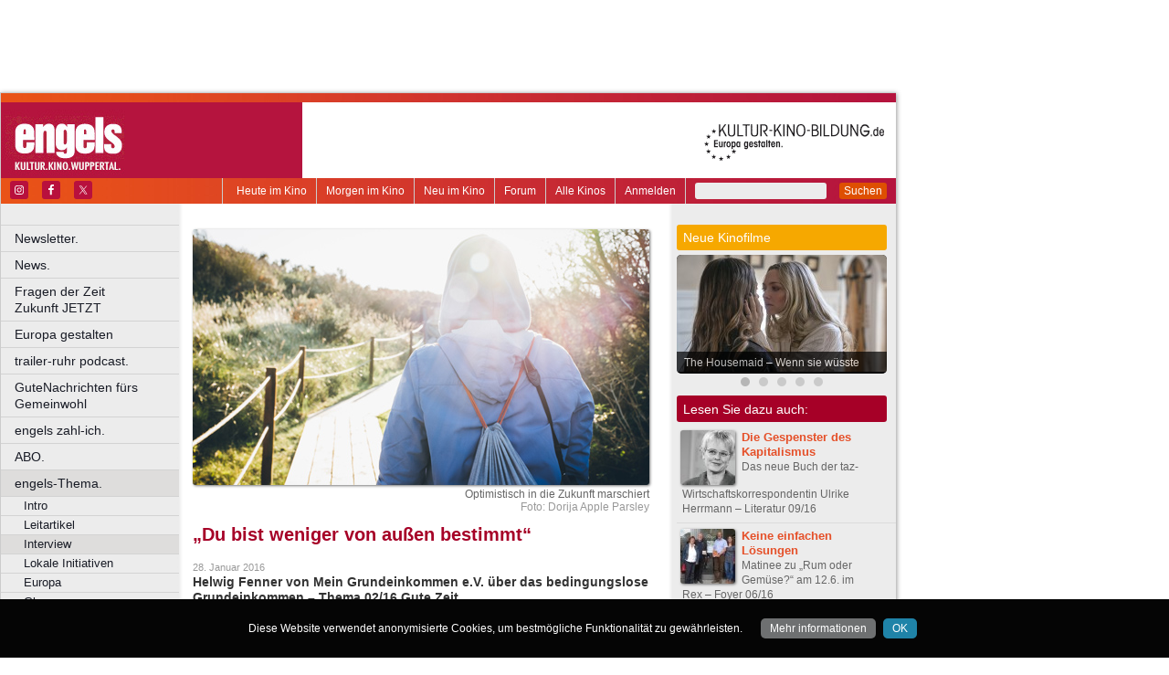

--- FILE ---
content_type: text/html
request_url: https://www.engels-kultur.de/du-bist-weniger-von-aussen-bestimmt
body_size: 47233
content:
<!DOCTYPE html>
<html lang="de">
	<head>
	<meta http-equiv="Content-Type" content="text/html; charset=UTF-8" />
    	<meta name="robots" content="index, follow, noarchive" />

<title>„Du bist weniger von außen bestimmt“ | engels - Kultur. Kino. Wuppertal.</title>

<link rel="shortcut icon" href="/images/engels.ico" type="image/x-icon" />
<link rel="icon" href="/images/engels.ico" type="image/x-icon" />

<link href="/css/styles.css?1711" rel="stylesheet" type="text/css" />
<link href="/css/navigation.css" rel="stylesheet" type="text/css" />
<link href="/css/content.css" rel="stylesheet" type="text/css" />
<link href="/css/print.css?2539" rel="stylesheet" type="text/css" />
<link href="/css/shadowbox.css" rel="stylesheet" type="text/css" />
<link href="/css/socialicons.css" rel="stylesheet" type="text/css" />
<link href="/css/cookieDisclaimer.css" rel="stylesheet" type="text/css" />
<script type="text/javascript" src="//code.jquery.com/jquery-1.11.1.min.js"></script>
<script type="text/javascript" src="/js/jquery.scrollTo-min.js"></script>
<script type="text/javascript" src="/js/js.cookie-2.2.1.min.js"></script>
<script type="text/javascript" src="/js/jquery.cookie.js"></script>
<script type="text/javascript" src="/js/jquery.cookieDisclaimer.js"></script>


<script type='text/javascript'>
window.name = 'engels';
var googletag = googletag || {};
googletag.cmd = googletag.cmd || [];
  (function() {
    var useSSL = 'https:' == document.location.protocol;
    var src = (useSSL ? 'https:' : 'http:') +
        '//www.googletagservices.com/tag/js/gpt.js';
    document.write('<scr' + 'ipt src="' + src + '"></scr' + 'ipt>');
  })();
</script>

<script>
	window.googlefc = window.googlefc || {};
	googlefc.controlledMessagingFunction = async (message) => {
		message.proceed(false);
	}
</script>

<script type='text/javascript'>
googletag.cmd.push(function() {
googletag.defineSlot('/7014313/engels_banner_1_468x60', [468, 60], 'div-gpt-ad-1321282554618-33').addService(googletag.pubads());
googletag.defineSlot('/7014313/engels_banner_2_468x60', [468, 60], 'div-gpt-ad-1321282554618-34').addService(googletag.pubads());
googletag.defineSlot('/7014313/engels_googleads_1_160x600', [160, 600], 'div-gpt-ad-1321282554618-42').addService(googletag.pubads());
googletag.defineSlot('/7014313/engels_hockeystick_1_160x600', [160, 600], 'div-gpt-ad-1321282554618-44').addService(googletag.pubads());
googletag.defineSlot('/7014313/engels_hockeystick_1_728x90', [728, 90], 'div-gpt-ad-1321282554618-45').addService(googletag.pubads());
googletag.defineSlot('/7014313/engels_largebanner_728x90', [728, 90], 'div-gpt-ad-1321282554618-46').addService(googletag.pubads());
googletag.defineSlot('/7014313/engels_skyscraper_120x600', [120, 600], 'div-gpt-ad-1321282554618-47').addService(googletag.pubads());
googletag.defineSlot('/7014313/engels_skyscraper_1_160x600', [160, 600], 'div-gpt-ad-1321282554618-48').addService(googletag.pubads());
googletag.defineSlot('/7014313/engels_button_1_160x160', [160, 160], 'div-gpt-ad-1330014775538-4').addService(googletag.pubads());
googletag.defineSlot('/7014313/engels_button_1_160x80', [160, 80], 'div-gpt-ad-1330014775538-5').addService(googletag.pubads());
googletag.defineSlot('/7014313/engels_button_2_160x80', [160, 80], 'div-gpt-ad-1330014775538-6').addService(googletag.pubads());
googletag.defineSlot('/7014313/engels_button_3_160x80', [160, 80], 'div-gpt-ad-1330014775538-7').addService(googletag.pubads());
googletag.defineSlot('/7014313/engels_content_1_468x60', [468, 60], 'div-gpt-ad-1467211122797-0').addService(googletag.pubads());
googletag.defineSlot('/7014313/engels_content_heute_im_kino_468x60', [468, 60], 'div-gpt-ad-1469706672993-0').addService(googletag.pubads());
googletag.pubads().enableSingleRequest();
googletag.pubads().collapseEmptyDivs();
googletag.enableServices();
});
</script>


<script type="text/javascript" src="/js/main.js?1711"></script>
<script type="text/javascript" src="/js/shadowbox.js"></script>
<script type="text/javascript" src="/js/shadowbox-init.js"></script>

</head>

<!-- Google tag (gtag.js) -->
<script async src="https://www.googletagmanager.com/gtag/js?id=G-FYV3V6356Q"></script>
<script>
  window.dataLayer = window.dataLayer || [];
  function gtag(){dataLayer.push(arguments);}
  gtag('js', new Date());

  gtag('config', 'G-FYV3V6356Q');
</script>

<body>


<div id="bgpanel">

<div id='div-gpt-ad-1321282554618-33' style='width:468px; height:60px; margin: 15px 0 0 15px; float: left;'><script type='text/javascript'>
googletag.cmd.push(function() { googletag.display('div-gpt-ad-1321282554618-33'); });
</script></div>

<div id='div-gpt-ad-1321282554618-34' style='width:468px; height:60px; margin: 15px 0 0 15px; float: left;'><script type='text/javascript'>
googletag.cmd.push(function() { googletag.display('div-gpt-ad-1321282554618-34'); });
</script></div>

<div id='div-gpt-ad-1321282554618-48' style='width:160px; height:600px; position: absolute; top: 15px; left: 981px;'><script type='text/javascript'>
googletag.cmd.push(function() { googletag.display('div-gpt-ad-1321282554618-48'); });
</script></div>


</div>
<div id="wrapper">
	<div id="head">
		<div id="head_top">

		</div>
		<div id="head_middle">
			<div id="logo_area1">
			<a href="http://www.engels-kultur.de"><img src="/images/logo_engels.jpg" id="logo" alt="engels - Kultur. Kino. Wuppertal." /></a>
			</div>
			<div id="logo_area2"><a href="http://kultur-kino-bildung.de" taeget="_blank"><img src="/images/logo-kkb_online.gif" alt="" width="250" height="83" style="float:right; border: 0;margin-right: 10px;"></a>
			</div>
		</div>
		<div id="head_bottom">
			<div id="topmenu">
				<form id="searchform" action="/suche" method="get">
						<input name="s" id="search_t" type="text" value="" />
						<button type="submit">Suchen</button>
				</form>
				<ul id="metanavigation">
										<li class="first"><a href="/ws/anmelden">Anmelden</a></li>
										<li><a href="/alle-kinos" title="Liste aller Kinos">Alle Kinos</a></li>
					<li><a href="/forum" title="Forum">Forum</a></li>
					<li><a href="/neu-im-kino" title="Alle neuen Filme">Neu im Kino</a></li>
					<li><a href="/morgen-im-kino" title="Morgen im Kino">Morgen im Kino</a></li>
					<li class="last"><a href="/heute-im-kino" title="Heute im Kino">Heute im Kino</a></li>
				</ul>
				<div id="social_icons">
					
				</div>
				
								<section id="socialicons">
					<div class="widget-wrap" style="margin-left: 4px;">
						<ul class="aligncenter">
														<li class="ssi-instagram">
								<a href="https://www.instagram.com/engelsWuppertal" target="_blank" rel="noopener noreferrer">
									<svg role="img" class="social-instagram">
										<title>Instagram</title>
										<use xlink:href="/images/icons/socialicons.svg#social-instagram"></use>
									</svg>
								</a>
							</li>
																					<li class="ssi-facebook">
								<a href="https://www.facebook.com/engelsWuppertal" target="_blank" rel="noopener noreferrer">
									<svg role="img" class="social-facebook">
										<title>Facebook</title>
										<use xlink:href="/images/icons/socialicons.svg#social-facebook"></use>
									</svg>
								</a>
							</li>
																					<li class="ssi-twitter">
								<a href="https://www.x.com/engelsWuppertal" target="_blank" rel="noopener noreferrer">
									<svg role="img" class="social-twitter">
										<title>Pinterest</title>
										<use xlink:href="/images/icons/socialicons.svg#social-twitter"></use>
									</svg>
								</a>
							</li>
													</ul>
					</div>
				</section>
								
			</div>

		</div>
	</div>
	
	<div id="leftcol">
		<ul id="navigation">
							<li ><a href="/newsletter" class=" ">Newsletter.</a>
									</li>

								<li ><a href="/news" class=" ">News.</a>
									</li>

								<li ><a href="/fragen-der-zeit-zukunft-jetzt" class=" ">Fragen der Zeit      Zukunft JETZT</a>
									</li>

								<li ><a href="/blick-nach-europa" class=" ">Europa gestalten</a>
									</li>

								<li ><a href="/trailer-ruhr-podcast" class=" ">trailer-ruhr podcast.</a>
									</li>

								<li ><a href="/engels-gute-nachrichten" class=" ">GuteNachrichten fürs Gemeinwohl</a>
									</li>

								<li ><a href="/zahl-ich" class=" ">engels zahl-ich.</a>
									</li>

								<li ><a href="/abo" class=" ">ABO.</a>
									</li>

								<li ><a href="/thema" class=" current ">engels-Thema.</a>
										<ul class="submenu">
												<li><a href="/intro" target="_self" tabindex="1" class="ml">Intro</a></li>
													<li><a href="/leitartikel" target="_self" tabindex="2" class="ml">Leitartikel</a></li>
													<li><a href="/interview" target="_self" tabindex="3" class="ml current">Interview</a></li>
													<li><a href="/initiativen" target="_self" tabindex="4" class="ml">Lokale Initiativen</a></li>
													<li><a href="/europa" target="_self" tabindex="5" class="ml">Europa</a></li>
													<li><a href="/glosse" target="_self" tabindex="6" class="ml">Glosse</a></li>
											</ul>
									</li>

								<li ><a href="/flugblatt" class=" ">Flugblatt.</a>
									</li>

								<li ><a href="/spezial" class=" ">engels spezial.</a>
									</li>

								<li ><a href="/buehne" class=" ">Bühne.</a>
									</li>

								<li ><a href="/kino" class=" ">Film.</a>
									</li>

								<li ><a href="/literatur" class=" ">Literatur.</a>
									</li>

								<li ><a href="/musik" class=" ">Musik.</a>
									</li>

								<li ><a href="/kunst" class=" ">Kunst.</a>
									</li>

								<li class="nrw"><a href="/kultur-in-nrw" class=" nrw">Kultur in NRW.</a>
									</li>

								<li ><a href="/auswahl" class=" ">Auswahl.</a>
									</li>

								<li ><a href="/zuletzt-gelacht-cartoons" class=" ">Zuletzt gelacht: Cartoons.</a>
									</li>

								<li ><a href="/sonderformate" class=" ">Sonderformate</a>
									</li>

								<li ><a href="/" class=" ">––––––––––––––––––––</a>
									</li>

								<li ><a href="/verlosungen" class=" ">Verlosungen.</a>
									</li>

								<li ><a href="/jobs" class=" ">Jobs.</a>
									</li>

								<li ><a href="/kulturlinks" class=" ">Kulturlinks.</a>
									</li>

				
		</ul>

				
<table id="cinema_calendar">
	<thead>
		<tr>
			<th colspan="7"><b>Kinokalender</b></th>
		</tr>

		<tr>
			<th>Mo</th>
			<th>Di</th>
			<th>Mi</th>
			<th>Do</th>
			<th>Fr</th>
			<th>Sa</th>
			<th>So</th>
		</tr>
	</thead>
	<tbody>
		<tr>
						<td>12</td>
						<td>13</td>
						<td>14</td>
						<td>15</td>
						<td><a href="/kinoprogramm/16-01/" class="cal ">16</a></td>
						<td><a href="/kinoprogramm/17-01/" class="cal ">17</a></td>
						<td><a href="/kinoprogramm/18-01/" class="cal ">18</a></td>
					</tr>
		<tr>
						<td><a href="/kinoprogramm/19-01/" class="cal ">19</a></td>
						<td><a href="/kinoprogramm/20-01/" class="cal ">20</a></td>
						<td><a href="/kinoprogramm/21-01/" class="cal ">21</a></td>
						<td>22</td>
						<td>23</td>
						<td>24</td>
						<td>25</td>
					</tr>
	</tbody>
	<tfoot>
		<tr>
			<th colspan="7"></th>
		</tr>
		<tr>
			<th colspan="7">
				<p><a href="/forum">12.635 Beiträge zu<br />
				3.857 Filmen im Forum</a></p>
			</th>
		</tr>

	</tfoot>
</table>

		<div id="google_ads_buttons" style="display: none;margin-left:15px;">
						<div style="margin-bottom:7px;" id='div-gpt-ad-1330014775538-5'><script type='text/javascript'>
			googletag.cmd.push(function() { googletag.display('div-gpt-ad-1330014775538-5'); });
			</script></div>
									<div style="margin-bottom:7px;" id='div-gpt-ad-1330014775538-6'><script type='text/javascript'>
			googletag.cmd.push(function() { googletag.display('div-gpt-ad-1330014775538-6'); });
			</script></div>
									<div style="margin-bottom:7px;" id='div-gpt-ad-1330014775538-7'><script type='text/javascript'>
			googletag.cmd.push(function() { googletag.display('div-gpt-ad-1330014775538-7'); });
			</script></div>
									<div style="margin-bottom:7px;" id='div-gpt-ad-1330014775538-4'><script type='text/javascript'>
			googletag.cmd.push(function() { googletag.display('div-gpt-ad-1330014775538-4'); });
			</script></div>
					</div>
		<div style="clear: both;"></div>
		<div id="fb_frame" style="display: none; clear: both;margin: 20px 1px;">
				</div>
		
		<div id="google_ads_buttons2" style="display: none; margin: 10px 15px 0 15px;">
						<div id='div-gpt-ad-1321282554618-42' style='width:160px; height:600px;'><script type='text/javascript'>
			googletag.cmd.push(function() { googletag.display('div-gpt-ad-1321282554618-42'); });
			</script></div>
					</div>
	</div>
<div id="centercol">		
	<div class="top_image">
		<img alt="" style="width: 500px; max-width: 100%;" src="https://nrwkino.de/img.php?src=/upload%2Fimages%2Fen_thema_S2_Dorija+Apple+Parsley.jpg&amp;width=500" />
		<div class="legend">Optimistisch in die Zukunft marschiert</div>		<div class="source">Foto: Dorija Apple Parsley</div>	</div>
	
<div id='div-gpt-ad-1467211122797-0' style='width:468px; height:60px; margin: 3px 0 15px 15px;'><script type='text/javascript'>
googletag.cmd.push(function() { googletag.display('div-gpt-ad-1467211122797-0'); });
</script></div>
	<h1 style="color:#A60027;">„Du bist weniger von außen bestimmt“</h1><div style="font-size:0.9em;color:#999999;line-height: 1.5em;">28. Januar 2016</div><h3>Helwig Fenner von Mein Grundeinkommen e.V. über das bedingungslose Grundeinkommen – Thema 02/16 Gute Zeit</h3><p><strong style="font-size: 1em;">engels:</strong> <strong>Herr Fenner, warum wird die Welt durch bedingungslose Grundeinkommen verbessert?</strong><br /><strong style="font-size: 1em;">Helwig Fenner: </strong>Zuletzt hat sich Telekom-Chef Timotheus Höttges öffentlich für ein bedingungsloses Grundeinkommen ausgesprochen. Angesichts der Digitalisierung und Automatisierung unserer Arbeitswelt werden viele Jobs überflüssig. Arbeitskräfte werden freigesetzt. De facto kann heute nicht mehr jeder Mensch arbeiten. Daraus stellt sich die Frage, was in unserer Arbeitswelt passiert. Sollen alle Arbeitslosengeld kassieren? Oder ändern wir unsere Gesellschaft, die sowieso auf Kosten der globalen Gemeinschaft und der Welt lebt, durch unsere Konsumwirtschaft? Das bedingungslose Grundeinkommen ist eine mögliche Antwort auf diese veränderten Verhältnisse. Denn es stellt die Existenz sicher. Auf dieser Grundlage kann ich mir als Mensch die Frage stellen, was ich überhaupt machen möchte.<br /><br /><strong style="font-size: 1em;">Das Grundeinkommen führt zu einer gewissen Freiheit. Wofür sorgt das bei den Menschen?</p><div class="person"><div class="name">Helwig Fenner</div><div class="image"><img src="/img/w160/upload/persons/en_thema_S2_Helwig_Foto_MeinGrundeinkommen.jpg" width="160" /></div><div class="legend"><font face="Arial, sans-serif"><font size="2">Foto:
Mein Grundeinkommen</font></font></div><div class="text"><style type="text/css">P { margin-bottom: 0.21c</style><p style="margin-bottom: 0cm"><font face="Arial, sans-serif"><font size="2">Zur
Person</font></font></p><font size="2"><font face="Arial, sans-serif">Der
studierte Geologe und Soziologe Helwig Fenner (38) ist Projektmanager
beim Berliner Verein Mein Grundeinkommen e.V., der seit September
2014 bedingungslose Grundeinkommen verlost.</font></font>


</div></div><p><br /></strong>Es schafft vor allem die Freiheit, Nein zu sagen. Wenn du existentiell abgesichert bist, kannst du auch mal ein Jobangebot ablehnen, das dir nicht passt. Dann kannst du auch mal veränderte Arbeitsbedingungen ablehnen, wenn du weißt, dass du abgesichert bist. Du kannst Dinge tun, von denen du überzeugt bist, und nicht, Dinge tun zu müssen, die man von dir verlangt. Du bist also weniger von außen bestimmt.<br /><br /><strong style="font-size: 1em;">Diese Selbstbestimmung hat also weniger mit Faulheit zu tun, als Kritiker des Grundeinkommens behaupten.<br /></strong>Klar gibt es diese Befürchtung, dass Menschen, die ein Grundeinkommen erhalten, sich einfach in die Hängematte legen. Unsere Erfahrungen widerlegen das. Fast alle arbeiten das weiter, was sie vorher gemacht haben. Sie arbeiten auch nicht weniger. Es gibt einen, der seinen Job im Callcenter gekündigt hat, der ihn krank gemacht hat. Jetzt hat er angefangen, Pädagogik zu studieren und somit das zu tun, was ihn wirklich interessiert.<br /><br /><strong style="font-size: 1em;">Bei Ihrem Verein Mein Grundeinkommen e.V. kann man ein Grundeinkommen gewinnen. Wie funktioniert das System?<br /></strong>Mein Grundeinkommen ist eine Crowdfunding-Kampagne. Wir sammeln Geld von Spendern ein und immer wenn 12.000 Euro voll sind, wird ein Jahr des Grundeinkommens verlost – unter allen, die sich auf unserer Webseite angemeldet haben. Der Gewinner bekommt entsprechend 1000 Euro monatlich für ein Jahr. Man muss keinen Einsatz leisten oder selber spenden, um zu gewinnen.<br /><br /><strong style="font-size: 1em;">Wie viele Menschen wurden bislang ausgelost?<br /></strong>Bislang haben wir 25 Grundeinkommen verlost, das 26. ist bereits finanziert und wird noch vergeben. Wir haben also schon mehr als 300.000 Euro bei der Kampagne eingesammelt.<br /><br /><strong style="font-size: 1em;">Kann wirklich jeder mitmachen?<br /></strong>Jeder Mensch. Wir sagen, Grundeinkommen ist ein Menschenrecht. Das bedeutet, ob Kind, ob Rentner, ob arm, ob reich, egal woher du kommst – du kannst teilnehmen. Einzige Voraussetzung ist die Anmeldung per Internet. Unser Grundeinkommen ist bedingungslos, das heißt, wir verlangen keine Gegenleistung. Es wird einfach ausgezahlt.<br /><br /><strong style="font-size: 1em;">Der Gewinner bekommt also jeden Monat 1000 Euro einfach aufs Konto.<br /></strong>Genau, es ist als Gewinnspiel sogar steuerfrei. Klar, wer Hartz IV bezieht, muss das Geld anrechnen lassen. Aber das wäre vielleicht auch ein Vorteil, wenn man nicht mehr zum Jobcenter rennen muss und irgendwelche Dinge tun muss, die das Jobcenter verlangt. Stattdessen kann ich diese Freiheit genießen.<br /><br /><strong style="font-size: 1em;">Haben Sie Kontakt zu den bisherigen Gewinnern?<br /></strong>Zu diesen 25 Menschen haben wir persönlichen Kontakt, ja. Natürlich variierend, mal mehr, mal weniger eng, mal mit langen, mal mit kurzen Geschichten dahinter. Aber die meisten verspüren eine Dankbarkeit gegenüber den Spendern, so dass sie auch mitteilen, wie es ihnen mit dem Geld geht. Das gehört natürlich auch zum Zweck unseres Projekts, dass wir nicht nur reden, sondern auch machen und die Erfahrungen teilen. Damit wir einen Praxistest haben.<br /><br /><strong style="font-size: 1em;">Was für Menschen sind das denn?<br /></strong>Das ist querbeet. Es gibt eine Rentnerin, Studierende, Arbeitslose, Männer, Frauen - wir haben sogar drei Kinder, die gewonnen haben. Auch jemanden aus dem besser verdienenden Segment. Einen Millionär haben wir aber noch nicht als Gewinner gehabt. Die Motive an der Teilnahme sind unterschiedlich. Viele unterstützen uns dauerhaft. Viele finden das Thema spannend und melden sich an. Im Kern sind aber alle bereit, etwas in den Topf zu geben, von dem ja höchstwahrscheinlich jemand anderes profitieren wird.<br /><br /><strong style="font-size: 1em;">Gibt es Gewinner, die ohne das Grundeinkommen große finanzielle Probleme hätten?<br /></strong>Eine Gewinnerin lag vorher, soweit ich weiß, knapp über dem Hartz-IV-Satz. Das Grundeinkommen hat ihr natürlich erstmal richtig Luft verschafft. Ein Student, der gewonnen hat, hat Hartz IV bewusst gegen unser Grundeinkommen getauscht. Die Bedingungslosigkeit des neuen Geldes auf seinem Konto gegenüber dem Sozialgeld war ihm lieber.<br /><br /><strong style="font-size: 1em;">Was fangen die bisherigen Gewinner zum Beispiel mit ihrem Grundeinkommen an?<br /></strong>Ganz unterschiedlich. Wir haben zum Beispiel einen Gewinner, der jahrelang auf Sparflamme gelebt hat und jeden Cent vom Mund absparen musste. Da gibt es natürlich einen gewissen Nachholbedarf an Konsum; mal einen Fernseher kaufen, mal eine Reise machen, mal ausgehen. Es gibt aber auch Menschen, die das Geld sofort wieder in andere gemeinnützige Projekte stecken. Ein Familienvater aus Baden-Württemberg hat für die Kinder der Nachbarschaft einen 3D-Drucker gekauft. Fast alle Spenden regelmäßig wieder zurück in unseren Topf. Das ist herausragend.<br /><br /><strong style="font-size: 1em;">Was geben die Teilnehmer denn am meisten vorab als Wünsche an?<br /></strong>Die meisten wollen tatsächlich gesünder leben. Sich weiterbilden. Etwas Neues anfangen. Die Selbstständigkeit wagen. Solche Dinge. Unsere Gewinner bestätigen, dass sie jetzt gesünder essen und entspannter leben. Wir haben einen besonders eindrucksvollen Fall, wie ich finde: Bei einem chronisch Kranken mit zuvor hohen Entzündungswerten sind die Werte innerhalb von sieben Wochen nach der ersten Überweisung auf Normalmaß zurückgegangen. Das ist erstaunlich – nur durch weniger Stress und die finanzielle Sicherheit.<br /><br /><strong style="font-size: 1em;">Was meinen Sie, wie viele Menschen durch das BGE einmal unterstützt werden können? Gibt es ein Vereinsziel?<br /></strong>Zunächst einmal wollen wir die Debatte weiter entzünden. Klar träumen wir von einer Grundeinkommens-Gesellschaft. Das ist noch ein langer Weg – aber in der Schweiz steht das in diesem Jahr zur Abstimmung. Warum also nicht mal bei uns? Erstes Ziel ist, dass jeder in Deutschland jemand kennt, der schon einmal ein Grundeinkommen hat oder hatte.<br /><br /><strong style="font-size: 1em;">Fühlen Sie sich als Speerspitze?<br /></strong>Ja, aber die ist ziemlich breit. Es gibt viele Aktivisten, die meistens nicht parteigebunden sind. Klar ist unser Netzwerk mit mittlerweile 180.000 registrierten Menschen auf unserer Seite das größte Grundeinkommens-Netzwerk in Deutschland. Es gibt aber noch viele andere große Gruppen und private Initiativen. Wir haben eine breite Befürworterschaft.</p>
<div style="background: #ffffbb;">
<p style="line-height: 135%; margin-left: 20px; margin-right: 20px;"><strong><br />Aktiv im Thema</strong></p>
<p style="line-height: 135%; margin-left: 20px; margin-right: 20px;"><a href="https://www.mein-grundeinkommen.de" target="_blank">www.mein-grundeinkommen.de</a><br /><a href="http://www.gut-fuer-wuppertal.de" target="_blank">www.gut-fuer-wuppertal.de</a><br /><a href="https://www.betterplace.org" target="_blank">www.betterplace.org</a><br /><a href="https://www.bettervest.com" target="_blank">www.bettervest.com</a></p>
<p style="line-height: 135%; margin-left: 20px; margin-right: 20px;"><strong>Lesen Sie weitere Artikel</strong> <br />zum Thema auch unter: <a href="https://www.trailer-ruhr.de/klimakonzepte-im-revier" target="_blank">trailer-ruhr.de/thema</a> und <a href="https://www.choices.de/aus-der-mitte-der-gesellschaft" target="_blank">choices.de/thema</a></p>
<p style="line-height: 135%; margin-left: 20px; margin-right: 20px;">Thema im März: <strong> FRAUENLEBEN</strong> – Wie gleichberechtigt ist unsere Gesellschaft? Gibt es weibliche Beschneidung auch in Deutschland? Gründen grüne Unternehmerinnen anders?<br /><br /></p>
</div><div class="author">Interview: Florian Schmitz</div><p> </p><div style="clear: both; position: relative; background-color: #DCDCDC; padding: 1em; border-radius: 5px; cursor: pointer; hyphens: auto;" onclick="window.location.href = '/zahl-ich';"><button type="button" id="zahl_ich" name="zahl_ich" style="background-color: #C3002F; border: none;
  color: white; padding: 12px; border-radius: 3px; cursor: pointer; 
  text-align: center; text-decoration: none; float: right; clear: left;
  font-size: 14px; min-width: 8em; margin: 0.4em;" onclick="window.location.href = '/zahl-ich';">&#10084; Jetzt unterstützen</button><p style="padding: 0; margin: 0; hyphens: none; -webkit-hyphens: none; -moz-hyphens: none;"><b>Hat Ihnen dieser Beitrag gefallen?</b><br /> Als unabhängiges und kostenloses Medium ohne paywall brauchen wir die Unterstützung unserer Leserinnen und Leser. Wenn Sie unseren <b>verantwortlichen Journalismus</b> finanziell (einmalig oder monatlich)  unterstützen möchten, klicken Sie bitte hier.</p></div><p> </p><div class="socialmedia printhidden">

		<div class="notificationbtn"><div onclick="toggle_notification()" class="icon"></div>
		<a title="Weitersagen" onclick="return toggle_notification()" rel="nofollow" href="#">Weitersagen</a>
		</div>
		
		<div class="commentbtn"><div onclick="toggle_comment()" class="icon"></div>
		<a title="Kommentieren" onclick="return toggle_comment()" rel="nofollow" href="#">Kommentieren</a>
		</div>
		
		<div class="feedbackbtn"><div onclick="toggle_feedback()" class="icon"></div>
		<a title="Feedback" onclick="return toggle_feedback()" rel="nofollow" href="#">Feedback</a>
		</div>
		
		<div class="printbtn"><div onclick="window.print()" class="icon"></div>
		<a title="Artikel drucken" onclick="window.print()" rel="nofollow" href="#">Drucken</a>
		</div>
		</div>
<div id="commentbox" class="printhidden" style="display: none;">
		<a href="#" class="closebox" onclick="return toggle_comment();"></a><p>Sie sind zur Zeit nicht auf der Website angemeldet.<br />
		<a href="/ws/anmelden?target=%2Fdu-bist-weniger-von-aussen-bestimmt">Melden Sie sich hier an, um einen Kommentar zu schreiben.</a>
		</p></div>
<div id="notificationbox" class="printhidden" style="display: none;">
		<a href="#" class="closebox" onclick="return toggle_notification();"></a><form id="newnotification" method="post" class="ws">
<div><div class="form_row" style="float:left; clear: both;"><label for="notification[sender]" class="label required ">Ihre E-Mail-Adresse:</label><input name="notification[sender]" id="notification[sender]" type="text" class="xlong" value="" required /></div><div class="form_row" style="float:left; clear: both;"><label for="notification[recipient]" class="label required ">E-Mail-Adresse des Empfängers (mehrere durch Komma trennen):</label><input name="notification[recipient]" id="notification[recipient]" type="text" class="xlong" value="" required /></div><div class="form_row" style="float:left; clear: both;"><br /><b>„Du bist weniger von außen bestimmt“ | engels - Kultur. Kino. Wuppertal.</b><br /><p>Seit September 2014 verlost der Berliner Verein Mein Grundeinkommen e.V. bedingungslose Grundeinkommen. Wir sprechen mit dem Projektmanager Helwig Fenner über die zugrundeliegende Crowdfunding-Kampagne.</p><br /></div><div class="form_row" style="float:left; clear: both;"><label for="notification[message]" class="label  ">Zusätzliche Nachricht (optional):</label><textarea name="notification[message]" id="notification[message]" style="width: 470px; height: 60px;" wrap="virtual" required ></textarea></div><div style="clear: both;">&nbsp;</div><p class="small">Klicken Sie auf den untenstehenden Button und wir versenden im Namen der angegebenen Absenderadresse einen Hinweis auf diesen Artikel an die angegebene Empfängeradresse(n).
		Ihre aktuelle IP Adresse speichern wir, um einen möglichen Missbrauch dieses Dienstes nachvollziehen zu können. Alle Daten in Zusammenhang mit dieser Nachricht werden nach 4 Wochen gelöscht.
</p><div class="button" onclick="if(!submitted){$('#newnotification').submit()};submitted=true;" style="clear:both;">Weitersagen</div></div></form>
</div>
<div id="feedbackbox" class="printhidden" style="display: none;">
		<a href="#" class="closebox" onclick="return toggle_feedback();"></a><form id="newfeedback" method="post" class="ws">
<div><div class="form_row" style="float:left; clear: both;"><label for="feedback[sender]" class="label required ">Ihre E-Mail-Adresse:</label><input name="feedback[sender]" id="feedback[sender]" type="text" class="xlong" value="" required /></div><div class="form_row" style="float:left; clear: both;"><br /><b>„Du bist weniger von außen bestimmt“ | engels - Kultur. Kino. Wuppertal.</b><br /><p>Seit September 2014 verlost der Berliner Verein Mein Grundeinkommen e.V. bedingungslose Grundeinkommen. Wir sprechen mit dem Projektmanager Helwig Fenner über die zugrundeliegende Crowdfunding-Kampagne.</p><br /></div><div class="form_row" style="float:left; clear: both;"><label for="feedback[message]" class="label required ">Ihre Nachricht:</label><textarea name="feedback[message]" id="feedback[message]" style="width: 470px; height: 60px;" wrap="virtual" required ></textarea></div><div style="clear: both;">&nbsp;</div><p class="small">Klicken Sie auf den untenstehenden Button, um Ihre Nachricht an uns zu verschicken.
</p><div class="button" onclick="if(!submitted){$('#newfeedback').submit()};submitted=true;" style="clear:both;">Abschicken</div></div></form>
</div>
<div class="socialmedia printhidden">
</div>
</div><div id="rightcol"><div id="right_column">

		<div class="bar" style="background-color: #F6A800;"><h3>Neue Kinofilme</h3></div>
		<div id="newmovie">
		<img onclick="window.location='/film/the-housemaid-wenn-sie-wuesste';" src="/img/w230/upload/stills/the-housemaid-wenn-sie-wuesste.jpg" alt="" /><div onclick="window.location='/film/the-housemaid-wenn-sie-wuesste';" class="newmovietitle">The Housemaid – Wenn sie wüsste</div>		</div>
					<script>
			$.getJSON('/ajax/newmovies_3.json',function(data) { jsonNewMovies = data });
			var cur_nm = 1;
			$(window).load(function(){ newMovieSlideTimeout = self.setTimeout(function(){slideNM()},7000); });
			</script>
			<ul class="newmovienav" style="width:100px;">
									<li><a title="The Housemaid – Wenn sie wüsste" onclick="slideNM(0)" class="bullet active" id="nmb0"></a></li>
									<li><a title="Extrawurst" onclick="slideNM(1)" class="bullet inactive" id="nmb1"></a></li>
									<li><a title="28 Years Later: The Bone Temple" onclick="slideNM(2)" class="bullet inactive" id="nmb2"></a></li>
									<li><a title="Silent Friend" onclick="slideNM(3)" class="bullet inactive" id="nmb3"></a></li>
									<li><a title="Die drei ??? – Toteninsel" onclick="slideNM(4)" class="bullet inactive" id="nmb4"></a></li>
							</ul>
		
	<div class="tagarea" style="margin-bottom: 7px;"><div class="bar" style="background-color: #A60027;"><h3>Lesen Sie dazu auch:</h3></div><p style="clear: both;border: none;" class="article_list_item "><a class="plain" href="/ulrike-herrmann-taz-wirtschaft-kein-kapitalismus-ist-auch-keine-loesung"><img alt="" style="float:left; 	-webkit-box-shadow: 1px 1px 3px #777; -khtml-box-shadow: 1px 1px 3px #777; -moz-box-shadow: 1px 1px 3px #777; box-shadow: 1px 1px 3px #777; -webkit-border-radius: 3px; -moz-border-radius: 3px; border-radius: 3px; margin: 0px 7px 2px -2px;" width="60" height="60" src="/img/s60/upload/images/Kopie von Herrmann_Ulrike_klein.jpg" /></a>
<a href="/ulrike-herrmann-taz-wirtschaft-kein-kapitalismus-ist-auch-keine-loesung">Die Gespenster des Kapitalismus</a><br />
Das neue Buch der taz-Wirtschaftskorrespondentin Ulrike Herrmann – Literatur 09/16</p>
<p style="clear: both;"></p><p style="border-bottom: 1px solid #DCDCDC;margin:3px -10px 2px 0px;display:block;padding: 0px;"></p><p style="clear: both;border: none;" class="article_list_item "><a class="plain" href="/greenpeace-gepa-rex-informationsbuero-nicaragua-rum-oder-gemuese"><img alt="" style="float:left; 	-webkit-box-shadow: 1px 1px 3px #777; -khtml-box-shadow: 1px 1px 3px #777; -moz-box-shadow: 1px 1px 3px #777; box-shadow: 1px 1px 3px #777; -webkit-border-radius: 3px; -moz-border-radius: 3px; border-radius: 3px; margin: 0px 7px 2px -2px;" width="60" height="60" src="/img/s60/upload/images/Rum oder Gemüse.jpg" /></a>
<a href="/greenpeace-gepa-rex-informationsbuero-nicaragua-rum-oder-gemuese">Keine einfachen Lösungen</a><br />
 Matinee zu „Rum oder Gemüse?“ am 12.6. im Rex – Foyer 06/16</p>
<p style="clear: both;"></p><p style="border-bottom: 1px solid #DCDCDC;margin:3px -10px 2px 0px;display:block;padding: 0px;"></p><p style="clear: both;border: none;" class="article_list_item "><a class="plain" href="/tomorrow-welt-voller-loesungen-rex-wuppertal"><img alt="" style="float:left; 	-webkit-box-shadow: 1px 1px 3px #777; -khtml-box-shadow: 1px 1px 3px #777; -moz-box-shadow: 1px 1px 3px #777; box-shadow: 1px 1px 3px #777; -webkit-border-radius: 3px; -moz-border-radius: 3px; border-radius: 3px; margin: 0px 7px 2px -2px;" width="60" height="60" src="/img/s60/upload/images/Tomorrow_Fleschen.jpg" /></a>
<a href="/tomorrow-welt-voller-loesungen-rex-wuppertal">Puzzlestücke einer besseren Welt</a><br />
Diskussion zum Kinostart von  „Tomorrow – Die Welt ist voller Lösungen“ am 2.6. im Rex  –  Foyer 06/16 </p>
<p style="clear: both;"></p><p style="border-bottom: 1px solid #DCDCDC;margin:3px -10px 2px 0px;display:block;padding: 0px;"></p><p style="clear: both;border: none;" class="article_list_item "><a class="plain" href="/crowdfunding-geld-von-freunden"><img alt="" style="float:left; 	-webkit-box-shadow: 1px 1px 3px #777; -khtml-box-shadow: 1px 1px 3px #777; -moz-box-shadow: 1px 1px 3px #777; box-shadow: 1px 1px 3px #777; -webkit-border-radius: 3px; -moz-border-radius: 3px; border-radius: 3px; margin: 0px 7px 2px -2px;" width="60" height="60" src="/img/s60/upload/images/en_thema_S1_Polo.jpg" /></a>
<a href="/crowdfunding-geld-von-freunden">Crowdfunding: Geld von Freunden</a><br />
Tausende Menschen unterstützen soziale Projekte über das Netz – THEMA 02/16 GUTE ZEIT</p>
<p style="clear: both;"></p><p style="border-bottom: 1px solid #DCDCDC;margin:3px -10px 2px 0px;display:block;padding: 0px;"></p><p style="clear: both;border: none;" class="article_list_item "><a class="plain" href="/genug-gutes-zu-tun"><img alt="" style="float:left; 	-webkit-box-shadow: 1px 1px 3px #777; -khtml-box-shadow: 1px 1px 3px #777; -moz-box-shadow: 1px 1px 3px #777; box-shadow: 1px 1px 3px #777; -webkit-border-radius: 3px; -moz-border-radius: 3px; border-radius: 3px; margin: 0px 7px 2px -2px;" width="60" height="60" src="/img/s60/upload/images/en_thema_S3_Klemann.jpg" /></a>
<a href="/genug-gutes-zu-tun">Genug Gutes zu tun</a><br />
Zahlreiche Projekte können auf Gut-fuer-Wuppertal.de unterstützt werden – Thema 02/16 Gute Zeit</p>
<p style="clear: both;"></p><p style="border-bottom: 1px solid #DCDCDC;margin:3px -10px 2px 0px;display:block;padding: 0px;"></p><p style="clear: both;border: none;" class="article_list_item "><a class="plain" href="/markt-und-mensch-sind-traege"><img alt="" style="float:left; 	-webkit-box-shadow: 1px 1px 3px #777; -khtml-box-shadow: 1px 1px 3px #777; -moz-box-shadow: 1px 1px 3px #777; box-shadow: 1px 1px 3px #777; -webkit-border-radius: 3px; -moz-border-radius: 3px; border-radius: 3px; margin: 0px 7px 2px -2px;" width="60" height="60" src="/img/s60/upload/images/en_thema_S1 k.jpg" /></a>
<a href="/markt-und-mensch-sind-traege">Markt und Mensch sind träge</a><br />
Kann eine Gesellschaft funktionieren, wenn ihr oberstes Ziel das Gemeinwohl ist? – THEMA 11/15 GEMEINWOHL</p>
<p style="clear: both;"></p><p style="border-bottom: 1px solid #DCDCDC;margin:3px -10px 2px 0px;display:block;padding: 0px;"></p><p style="clear: both;border: none;" class="article_list_item "><a class="plain" href="/radikale-veraenderung-des-finanzsystems"><img alt="" style="float:left; 	-webkit-box-shadow: 1px 1px 3px #777; -khtml-box-shadow: 1px 1px 3px #777; -moz-box-shadow: 1px 1px 3px #777; box-shadow: 1px 1px 3px #777; -webkit-border-radius: 3px; -moz-border-radius: 3px; border-radius: 3px; margin: 0px 7px 2px -2px;" width="60" height="60" src="/img/s60/upload/images/en_thema_S2 k.jpg" /></a>
<a href="/radikale-veraenderung-des-finanzsystems">Radikale Veränderung des Finanzsystems</a><br />
Christof Lützel, Bankbetriebswirt und Pressesprecher der GLS Bank, über Gemeinwohl als Gesellschaftskonzept – Thema 11/15 Gemeinwohl</p>
<p style="clear: both;"></p><p style="border-bottom: 1px solid #DCDCDC;margin:3px -10px 2px 0px;display:block;padding: 0px;"></p><p style="clear: both;border: none;" class="article_list_item "><a class="plain" href="/handeln-aber-nicht-um-jeden-preis"><img alt="" style="float:left; 	-webkit-box-shadow: 1px 1px 3px #777; -khtml-box-shadow: 1px 1px 3px #777; -moz-box-shadow: 1px 1px 3px #777; box-shadow: 1px 1px 3px #777; -webkit-border-radius: 3px; -moz-border-radius: 3px; border-radius: 3px; margin: 0px 7px 2px -2px;" width="60" height="60" src="/img/s60/upload/images/en_thema_S3_oben_Print k.jpg" /></a>
<a href="/handeln-aber-nicht-um-jeden-preis">Handeln – aber nicht um jeden Preis</a><br />
GEPA sorgt für faire Bezahlung – Thema 11/15 Gemeinwohl</p>
<p style="clear: both;"></p><p style="border-bottom: 1px solid #DCDCDC;margin:3px -10px 2px 0px;display:block;padding: 0px;"></p><p style="clear: both;border: none;" class="article_list_item "><a class="plain" href="/scheine-mit-mehrwert"><img alt="" style="float:left; 	-webkit-box-shadow: 1px 1px 3px #777; -khtml-box-shadow: 1px 1px 3px #777; -moz-box-shadow: 1px 1px 3px #777; box-shadow: 1px 1px 3px #777; -webkit-border-radius: 3px; -moz-border-radius: 3px; border-radius: 3px; margin: 0px 7px 2px -2px;" width="60" height="60" src="/img/s60/upload/images/Kopie von en_thema_S3_unten_EU.jpg" /></a>
<a href="/scheine-mit-mehrwert">Scheine mit Mehrwert</a><br />
Das Bristol Pound stärkt lokale Wirtschaftskreisläufe – Thema 11/15 Gemeinwohl</p>
<p style="clear: both;"></p></div>	
			<div class="bar" style="background-color: #A60027;"><h3>Interview</h3></div>
		<div id="sidebox">
		<p class="article_list_item"><a href="/zwischen-perfektionismus-und-ungewissheit-thema-0126">„Zwischen Perfektionismus und Ungewissheit“</a><br />
Teil 1: Interview – Psychiater Volker Busch über den Umgang mit schwierigen Entscheidungen</p>
<p class="article_list_item"><a href="/dass-wir-schon-so-viel-wissen-ist-das-eigentliche-wunder-thema-0126">„Dass wir schon so viel wissen, ist das eigentliche Wunder“</a><br />
Teil 2: Interview – Neurowissenschaftlerin Maria Waltmann über Erforschung und Therapie des Gehirns</p>
<p class="article_list_item"><a href="/glaubwuerdigkeit-ist-ein-entscheidender-faktor-thema-0126">„Glaubwürdigkeit ist ein entscheidender Faktor“</a><br />
Teil 3: Interview – Sprachwissenschaftler Thomas Niehr über Sprache in Politik und Populismus</p>
<p class="article_list_item"><a href="/die-gesetzliche-rente-wird-von-interessierter-seite-schlechtgeredet-thema-1225">„Die gesetzliche Rente wird von interessierter Seite schlechtgeredet“</a><br />
Teil 1: Interview – VdK-Präsidentin Verena Bentele über eine Stärkung des Rentensystems</p>
<p class="article_list_item"><a href="/je-groesser-das-vermoegen-desto-geringer-der-steuersatz-thema-1225">„Je größer das Vermögen, desto geringer der Steuersatz“</a><br />
Teil 2: Interview – Finanzwende-Referent Lukas Ott über Erbschaftssteuer und Vermögensungleichheit</p>
<p class="article_list_item"><a href="/eine-neue-ungleichheitsachse-thema-1225">„Eine neue Ungleichheitsachse“</a><br />
Teil 3: Interview – Soziologe Martin Heidenreich über Ungleichheit in Deutschland</p>
<p class="article_list_item"><a href="/das-ist-viel-kollektives-erbe-das-unfriedlich-ist-thema-1125">„Das ist viel kollektives Erbe, das unfriedlich ist“</a><br />
Teil 1: Interview – Johanniter-Integrationsberaterin Jana Goldberg über Erziehung zum Frieden</p>
<p class="article_list_item"><a href="/besser-fragen-welche-defensivwaffen-brauchen-wir-thema-1125">„Besser fragen: Welche Defensivwaffen brauchen wir?“</a><br />
Teil 2: Interview – Philosoph Olaf L. Müller über defensive Aufrüstung und gewaltfreien Widerstand</p>
<p class="article_list_item"><a href="/als-koenne-man-sich-nur-mit-waffen-erfolgreich-verteidigen-thema-1125">„Als könne man sich nur mit Waffen erfolgreich verteidigen“</a><br />
Teil 3: Interview – Der Ko-Vorsitzende des Bundes für Soziale Verteidigung über waffenlosen Widerstand</p>
<p class="article_list_item"><a href="/kultur-muss-raus-ins-getuemmel-thema-1025">„Kultur muss raus ins Getümmel“</a><br />
Teil 1: Interview – Philosoph Julian Nida-Rümelin über Cancel Culture und Demokratie</p>
<p class="article_list_item"><a href="/mich-hat-die-kunst-gerettet-thema-1025">„Mich hat die Kunst gerettet“</a><br />
Teil 2: Interview – Der Direktor des Kölner Museum Ludwig über die gesellschaftliche Rolle von Museen</p>
<p class="article_list_item"><a href="/ich-glaube-schon-dass-laut-zu-werden-sinn-macht-thema-1025">„Ich glaube schon, dass laut zu werden Sinn macht“</a><br />
Teil 3: Interview – Freie Szene: Die Geschäftsführerin des NRW Landesbüros für Freie Darstellende Künste über Förderkürzungen</p>
<p class="article_list_item"><a href="/nicht-das-verteilen-von-papier-sondern-journalismus-foerdern-thema-0925">„Nicht das Verteilen von Papier, sondern Journalismus fördern“</a><br />
Teil 1: Interview – Der Geschäftsführer des DJV-NRW über die wirtschaftliche Krise des Journalismus</p>
<p class="article_list_item"><a href="/die-sender-sind-immer-politisch-beeinflusst-thema-0925">„Die Sender sind immer politisch beeinflusst“</a><br />
Teil 2: Interview – Medienforscher Christoph Classen über den öffentlich-rechtlichen Rundfunk</p>
<p class="article_list_item"><a href="/das-gefuehl-berichterstattung-habe-mit-dem-alltag-wenig-zu-tun-thema-0925">„Das Gefühl, Berichterstattung habe mit dem Alltag wenig zu tun“</a><br />
Teil 3: Interview – Medienwissenschaftlerin Marlis Prinzing über Haltung und Objektivität im Journalismus</p>
<p class="article_list_item"><a href="/radikalisierung-beginnt-mit-ungerechtigkeitsgefuehlen-thema-0825">„Radikalisierung beginnt mit Ungerechtigkeitsgefühlen“</a><br />
Teil 1: Interview – Sozialpsychologe Andreas Zick über den Rechtsruck der gesellschaftlichen Mitte</p>
		</div>
	</div></div>	<div id="footer">
		
		<p class="printhidden">
          &copy; 2005-2025 <a href="http://www.berndt-media.de" target="_blank">berndt media</a> | 
          <a href="/impressum">impressum</a> |
          <a href="/datenschutzerklaerung">datenschutz</a>
                    | <a href="/agb">agb</a>
                    | <a href="/mediadaten">mediadaten</a>
                    
          <br />
          <a href="http://www.biograph.de" target="biograph">biograph</a> |
          <a href="http://www.choices.de" target="choices">choices</a> |
		<a href="http://www.engels-kultur.de" target="engels">engels</a> und
		<a href="http://www.trailer-ruhr.de" target="trailer">trailer</a>
		- die online Kinoprogramme f&uuml;r<br />
<a href="http://www.trailer-ruhr.de" target="trailer">Bochum</a>,
<a href="http://www.choices.de" target="choices">Bonn</a>,
<a href="http://www.trailer-ruhr.de" target="trailer">Castrop-Rauxel</a>,
<a href="http://www.trailer-ruhr.de" target="trailer">Dortmund</a>,
<a href="http://www.biograph.de" target="biograph">D&uuml;sseldorf</a>,
<a href="http://www.trailer-ruhr.de" target="trailer">Duisburg</a>,<br />
<a href="http://www.trailer-ruhr.de" target="trailer">Essen</a>,
<a href="http://www.choices.de" target="choices">Frechen</a>,
<a href="http://www.trailer-ruhr.de" target="trailer">Gelsenkirchen</a>,
<a href="http://www.trailer-ruhr.de" target="trailer">Hagen</a>,
<a href="http://www.trailer-ruhr.de" target="trailer">Herne</a>,
<a href="http://www.choices.de" target="choices">Hürth</a>,
<a href="http://www.choices.de" target="choices">K&ouml;ln</a>,<br />
<a href="http://www.choices.de" target="choices">Leverkusen</a>,
<a href="http://www.trailer-ruhr.de" target="trailer">Lünen</a>,
<a href="http://www.trailer-ruhr.de" target="trailer">M&uuml;lheim</a>,
<a href="http://www.biograph.de" target="biograph">Neuss</a>,
<a href="http://www.trailer-ruhr.de" target="trailer">Oberhausen</a>,<br />
<a href="http://www.trailer-ruhr.de" target="trailer">Recklinghausen</a>,
<a href="http://www.engels-kultur.de" target="engels">Solingen</a> und
<a href="http://www.engels-kultur.de" target="engels">Wuppertal</a>

		</p>

		<p class="printonly">16.01.2026, 21:00 Uhr | www.engels-kultur.de/du-bist-weniger-von-aussen-bestimmt | &copy; 2005-2025 <a href="http://www.berndt-media.de" target="_blank">berndt media</a></p>
	</div>


<div id="ipay_reminder" style="display: none;">
	<div id="ipay_reminder_inner">
		<div class="ipr-head">
		<span class="closebtn" onclick="setTimeout(ipay_close, 200);" title="gerade nicht">&times;</span> 
		<div class="ipr-rotate">
						<span class="ipr-h3">Dafür steht das <b>engels</b></span>
			<span class="ipr-h2">Verantwortlicher Journalismus</span>
			<span class="ipr-h3">Wir brauchen euch jetzt!</span>
		</div>
		</div>
		
		<div class="ipr-content">
		
			<p class="ipr-h" style="text-align: center;">Dürfen wir kurz stören?</p>
			<p>Als unabhängiges und kostenloses Medium ohne paywall brauchen
    wir die Unterstützung unserer Leserinnen und Leser. Fördern Sie
    verantwortlichen Journalismus! Mit jedem kleinen Betrag helfen Sie, und mit einem monatlichen
    Betrag sichern Sie die Zukunft des engels.</p>
			
			<p class="ipr-h" style="text-align: center;">So können Sie helfen:</p>
	
			<p style="text-align: center;margin-bottom: 0;">
			<a href="/abo" class="button"><b>engels</b> abonnieren</a>
			<a href="/zahl-ich" class="button"><b>engels</b>  unterstützen</a>
			<button class="button" onclick="jQuery(this).text('Vielen Dank!');setTimeout(ipay_close, 500);">Bin schon dabei!</button>
			</p>
			
			
						
						
			<div style="display:none; width: 80%; padding: 2em 10% 0 10%;">
			<p style="font-size: 1em; margin-top: 2em;">
			* Klicken Sie einfach auf "Bin schon dabei" oder nutzen Sie den <nobr><span style="font-size: 1.5em;line-height: 0;">⊗</span> Button</nobr> rechts oben im Fenster. Wir blenden diese Meldung nur gelegentlich ein! 
			</p>
			</div>
			
			<div style="width: 100%; padding: 2em 15%;">
			<img src="/images/boot.png" alt="demokratisch bleiben" src2set="/images/boot.svg" style="width: 70%;" />
			</div>
			
			
			<p>Fragen, Anregungen, Hilfen gerne an <a href="mailto:info@engels-kultur.de"><b>info@engels-kultur.de</b></a>. Alle anderen wichtigen Fragen besprechen wir unter <a href="/Fragen-der-Zeit-Zukunft-jetzt"><b>www.engels-kultur.de/Fragen-der-Zeit-Zukunft-jetzt</b></a></p>
			<p><i>Joachim Berndt (Herausgeber) und das engels-Team von Berndt Media</i></p>
	
	
		</div>
	</div>
</div>

<script type="text/javascript">
jQuery(function() {
	jQuery('body').cookieDisclaimer({
		style: "dark",
		text: "Diese Website verwendet anonymisierte Cookies, um bestmögliche Funktionalität zu gewährleisten.",
		policyBtn: {
			active: true,
			text: "Mehr informationen",
			link: "/datenschutzerklaerung"
		},
		acceptBtn: {
			text: "OK"
		}
	});
});
</script>



<script type="text/javascript">
jQuery(function() {
	$ipay_pageload = Cookies.get('ipay_pageload');
	if(!$ipay_pageload) $ipay_pageload = 0;
	$ipay_pageload = parseInt($ipay_pageload) % 7;
	$ipay_pageload++;
	Cookies.set('ipay_pageload', $ipay_pageload, { expires: 1 });
	if($ipay_pageload==7){
		jQuery('#ipay_reminder').show();
		// jQuery('#ipay_reminder')[0].scrollIntoView();
	}
});
	
</script>

</body>
</html>

--- FILE ---
content_type: text/html; charset=utf-8
request_url: https://www.google.com/recaptcha/api2/aframe
body_size: 267
content:
<!DOCTYPE HTML><html><head><meta http-equiv="content-type" content="text/html; charset=UTF-8"></head><body><script nonce="lnFO2reMPQkdVVKc-uiIVQ">/** Anti-fraud and anti-abuse applications only. See google.com/recaptcha */ try{var clients={'sodar':'https://pagead2.googlesyndication.com/pagead/sodar?'};window.addEventListener("message",function(a){try{if(a.source===window.parent){var b=JSON.parse(a.data);var c=clients[b['id']];if(c){var d=document.createElement('img');d.src=c+b['params']+'&rc='+(localStorage.getItem("rc::a")?sessionStorage.getItem("rc::b"):"");window.document.body.appendChild(d);sessionStorage.setItem("rc::e",parseInt(sessionStorage.getItem("rc::e")||0)+1);localStorage.setItem("rc::h",'1768593660601');}}}catch(b){}});window.parent.postMessage("_grecaptcha_ready", "*");}catch(b){}</script></body></html>

--- FILE ---
content_type: application/javascript; charset=utf-8
request_url: https://fundingchoicesmessages.google.com/f/AGSKWxUEfiEq0DJbcWfrjHbQOneooBw5ODa1ia2nfxOPG7JHDU6nCiWQhZD_6XbRqHo_W6BQE_gseN7IJee-q1QmY-53QFHLbIqd7pzbiQlGahkfwcO1RU6Vv8a8TlfQ28GK6gyhwncber8jw-mbIBQ-AR0icagmQ2znY5pospCXhalcI33G5Yx8Jt1iu_n2/__adengine_/admedia./adverweb./AdAgent_/YahooAd_
body_size: -1291
content:
window['5caa6ca5-dbfa-44e3-b2cf-cd5f7e3408d4'] = true;